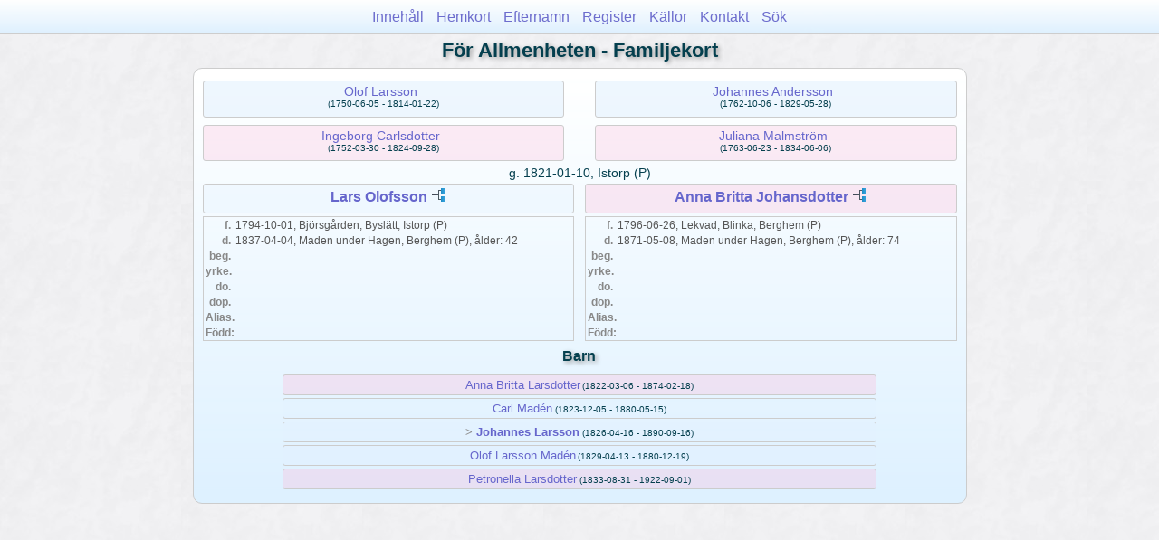

--- FILE ---
content_type: text/html
request_url: http://claesgoran.se/pub/wc33/wc33_400.html
body_size: 6690
content:
<!DOCTYPE html PUBLIC "-//W3C//DTD XHTML 1.0 Transitional//EN" "http://www.w3.org/TR/xhtml1/DTD/xhtml1-transitional.dtd">
<html xmlns="http://www.w3.org/1999/xhtml">
<head>
<meta http-equiv="Content-Type" content="text/html; charset=utf-8" />
<meta name="viewport" content="initial-scale=1">
<title>Lars Olofsson &amp; Anna Britta Johansdotter</title>
<link href="../css/lp_font_lucida.css" rel="stylesheet" type="text/css" />
<link href="../css/lp_container.css" rel="stylesheet" type="text/css" />
<link href="../css/lp_webcards.css" rel="stylesheet" type="text/css" />
<link href="../css/lp_text_default.css" rel="stylesheet" type="text/css" />
<link href="../css/lp_format_default.css" rel="stylesheet" type="text/css" />
<link href="../css/lp_colorstyle_bluegradient.css" rel="stylesheet" type="text/css" />
<script type="text/javascript">var rootLocation="../"</script>
<script src="../js/lp_container.js" type="text/javascript"></script>
</head><!-- R13.0 -->

<body>
<div id="pBody">
<div id="pHeader">
<div id="search">
<form><input id="searchBox" type="text" name="search" placeholder="Sök..." onkeyup="searchArray(this.value,data)" autocomplete="off"><a id="closeButton" href="javascript:void(0)" onclick="showSearch()"><img src="../img/i_close.png"></a>
</form><div id="tableBorder">
<table id="results"></table></div>
</div>
<span id="ddmenuspan">
<div id="dDMButton">
<a href="javascript:void(0)" onclick="showDDMenu()"><img src="../img/i_menu.png"></a>
<div id="menu">
<ul>
<li><a onclick="showDDMenu()" href="../wc_toc.html">Innehåll</a></li>
<li><a onclick="showDDMenu()" href="../wc01/wc01_492.html">Hemkort</a></li>
<li><a onclick="showDDMenu()" href="../wc_idx/sur.html">Efternamn</a></li>
<li><a onclick="showDDMenu()" href="../wc_idx/idx001.html">Register</a></li>
<li><a onclick="showDDMenu()" href="../wc_src.html">Källor</a></li>
<li><a onclick="showDDMenu()" href="../wc_toc.html#CNTC">Kontakt</a></li>
<li><a href="javascript:void(0)" onclick="showSearch();">Sök</a></li></ul>
</div>
</div>
</span>
<div id="pTitle">
För Allmenheten - Familjekort</div>
</div>
<div class="pageTitle">
För Allmenheten - Familjekort</div>

<div class="reportBody">
<div class="reportBodyWrapper">
<div class="wcSplit">
<div class="wcParents">
<div class="wcFathers"><span class="wcHFather"><span class="wcParentName"><a href="../wc38/wc38_157.html">Olof Larsson</a></span><span class="wcParentDate">(1750-06-05 - 1814-01-22)</span></span><span class="wcWFather"><span class="wcParentName"><a href="wc33_404.html">Johannes Andersson</a></span><span class="wcParentDate">(1762-10-06 - 1829-05-28)</span></span></div>

<div class="wcMothers"><span class="wcHMother"><span class="wcParentName"><a href="../wc38/wc38_157.html">Ingeborg Carlsdotter</a></span><span class="wcParentDate">(1752-03-30 - 1824-09-28)</span></span><span class="wcWMother"><span class="wcParentName"><a href="wc33_404.html">Juliana Malmström</a></span><span class="wcParentDate">(1763-06-23 - 1834-06-06)</span></span></div>
</div>

<div class="wcMarriage"><span class="wcMarriageTitle">g. </span><span class="wcMarriageData">1821-01-10, Istorp (P)</span></div>

<div class="wcSource"><span class="wcHusband">
<div class="wcHusbandWrapper"><a href="../ps45/ps45_365.html">Lars Olofsson</a> <a href="../pc45/pc45_365.html"><img src="../img/i_tree.png" alt="" /></a></div>
</span><span class="wcWife">
<div class="wcWifeWrapper"><a href="../ps45/ps45_366.html">Anna Britta Johansdotter</a> <a href="../pc45/pc45_366.html"><img src="../img/i_tree.png" alt="" /></a></div>
</span></div>

<div class="wcFacts"><span class="wcHFacts male">
<div class="wcHFactsWrapper">
<div class="wcFactsRecord"><span class="wcFactTitle">f. </span><span class="wcFactData">1794-10-01, Björsgården, Byslätt, Istorp (P)</span></div>

<div class="wcFactsRecord"><span class="wcFactTitle">d. </span><span class="wcFactData">1837-04-04, Maden under Hagen, Berghem (P), ålder: 42</span></div>

<div class="wcFactsRecord"><span class="wcFactTitle">beg. </span><span class="wcFactData">&nbsp;</span></div>

<div class="wcFactsRecord"><span class="wcFactTitle">yrke. </span><span class="wcFactData">&nbsp;</span></div>

<div class="wcFactsRecord"><span class="wcFactTitle">do. </span><span class="wcFactData">&nbsp;</span></div>

<div class="wcFactsRecord"><span class="wcFactTitle">döp. </span><span class="wcFactData">&nbsp;</span></div>

<div class="wcFactsRecord"><span class="wcFactTitle">Alias. </span><span class="wcFactData">&nbsp;</span></div>

<div class="wcFactsRecord"><span class="wcFactTitle">Född: </span><span class="wcFactData">&nbsp;</span></div>
</div>
</span><span class="wcWFacts female">
<div class="wcWFactsWrapper">
<div class="wcFactsRecord"><span class="wcFactTitle">f. </span><span class="wcFactData">1796-06-26, Lekvad, Blinka, Berghem (P)</span></div>

<div class="wcFactsRecord"><span class="wcFactTitle">d. </span><span class="wcFactData">1871-05-08, Maden under Hagen, Berghem (P), ålder: 74</span></div>

<div class="wcFactsRecord"><span class="wcFactTitle">beg. </span><span class="wcFactData">&nbsp;</span></div>

<div class="wcFactsRecord"><span class="wcFactTitle">yrke. </span><span class="wcFactData">&nbsp;</span></div>

<div class="wcFactsRecord"><span class="wcFactTitle">do. </span><span class="wcFactData">&nbsp;</span></div>

<div class="wcFactsRecord"><span class="wcFactTitle">döp. </span><span class="wcFactData">&nbsp;</span></div>

<div class="wcFactsRecord"><span class="wcFactTitle">Alias. </span><span class="wcFactData">&nbsp;</span></div>

<div class="wcFactsRecord"><span class="wcFactTitle">Född: </span><span class="wcFactData">&nbsp;</span></div>
</div>
</span></div>
</div>

<div class="wcNotSplit">
<div class="wcChildrenTitle">Barn</div>

<div class="wcChildren">
<div class="wcFChild"><span class="wcChildName"><a href="wc33_401.html">Anna Britta Larsdotter</a></span><span class="wcChildDate">(1822-03-06 - 1874-02-18)</span></div>

<div class="wcMChild"><span class="wcChildName"><a href="wc33_402.html">Carl Madén</a></span><span class="wcChildDate">(1823-12-05 - 1880-05-15)</span></div>

<div class="wcMChildBold"><span class="wcChildName">&gt; <a href="wc33_399.html">Johannes Larsson</a></span><span class="wcChildDate">(1826-04-16 - 1890-09-16)</span></div>

<div class="wcMChild"><span class="wcChildName"><a href="wc33_403.html">Olof Larsson Madén</a></span><span class="wcChildDate">(1829-04-13 - 1880-12-19)</span></div>

<div class="wcFChild"><span class="wcChildName"><a href="../wc35/wc35_158.html">Petronella Larsdotter</a></span><span class="wcChildDate">(1833-08-31 - 1922-09-01)</span></div>
</div>
</div>

</div></div>
</div>
</body></html>
